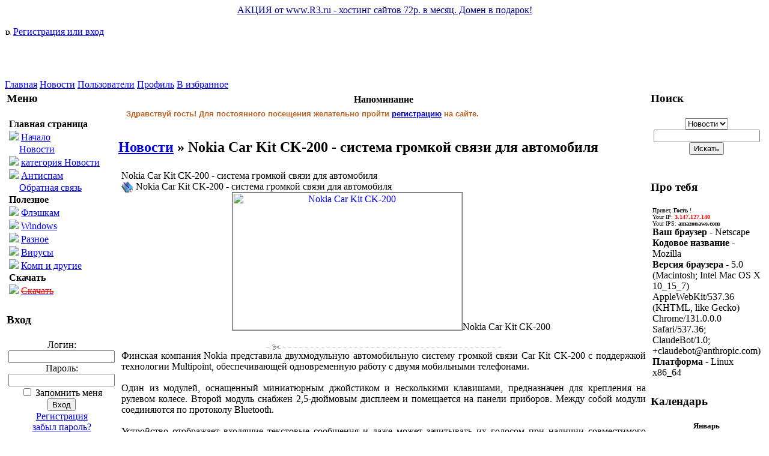

--- FILE ---
content_type: text/html; charset=windows-1251
request_url: http://nailman.wallst.ru/index.php?set=news&mc=readfull&do=20100503102633
body_size: 34524
content:

<!DOCTYPE HTML PUBLIC "-//W3C//DTD HTML 4.01 Transitional//EN">
<html>
<head>
<meta http-equiv="content-type" content="text/html; charset=windows-1251">
<title>NailMan - Новости - Nokia Car Kit CK-200 - система громкой связи для автомобиля</title>

<meta name="resource-type" content="document">
<meta name="document-state" content="dynamic">
<meta name="distribution" content="global">
<meta name="author" content="ORKZ">
<meta name="copyright" content="Copyright (c) SETCMS">
<meta name="keywords" content="nokia, система, громкой, связи, автомобиля, center, pict, upload, images, 26840125, nok, nokia, car, kit, ck, финская, компания, представила, двухмодульную, автомобильную, систему, поддержкой, технологии, multipoint, обеспечивающей, одновременную, работу, двумя, мобильными, телефонами, один, модулей, оснащенный, миниатюрным, джойстиком, несколькими, клавишами, предназначен, крепления, рулевом, колесе, второй, модуль, снабжен, дюймовым, дисплеем, помещается, панели, приборов, между, собой, модули, соединяются, протоколу, bluetooth, устройство, отображает, входящие, текстовые, сообщения, даже, может, зачитывать, голосом, наличии, совместимого, смартфона, позволяет, обновлять, прошивку, подключении, компьютеру, разъему, microusb, стоит, около, 140, ">
<meta name="description" content="NailMan, Новости - Nokia Car Kit CK-200 - система громкой связи для автомобиля">
<meta name="robots" content="index, follow">
<meta name="revisit-after" content="1 days">
<meta name="rating" content="general">
<meta name="generator" content="SetCMS 4 OrkZ Edition ">
<link rel="shortcut icon" type="image/x-icon" href="favicon.ico" >


<script language="javascript" type="text/javascript" src="core/js/Reflection.js"></script>

<link rel="stylesheet" href="templates/Green/style.css" type="text/css" />

</head>

<script language="JavaScript" type="text/javascript">
<!--
function bookmark() {
	if (window.sidebar) {
		window.sidebar.addPanel("NailMan", "http://nailman.wallst.ru","");
	} else if (document.all) {
		window.external.AddFavorite("http://nailman.wallst.ru", "NailMan");
	}
}
// -->
</script>

<body id="page_bg"><table width="100%" cellspacing="0" cellpadding="0" border="0" bgcolor="#FFFFFF" align="center">
<tbody><tr>
    <td width="100%" align="center"><a target="_blank" href="http://www.r3.ru/"><font color="#000080">АКЦИЯ от www.R3.ru - хостинг сайтов 72р. в месяц. Домен в подарок!</font></a></td>

</tr>
</tbody></table><br>
<div id="page_bg2">
	<div id="wrapper">
		<div id="register">
<img src="templates/Green/images/red_dot.gif" width="10" height="10" alt="Регистрация или вход"> <a href="index.php?set=users&mc=profil" title="Регистрация или вход">Регистрация или вход</a>		
		
		
		
		</div>
		<div id="header-l">
			<div id="header-r">
				<div id="logo"><a href="index.php" title="NailMan"><img src="images/logos/123.png" border="0"></a></div>
				<div id="banners-block"></div>				 
			</div>
		</div>
		<div id="menue-l">
			<div id="menue-r">
				<div id="toolbar">
					<div id="nav">
						<div>
						<a href="index.php" title="Главная">Главная</a>
						<a href="index.php?set=news" title="Новости">Новости</a>
						<a href="index.php?set=users" title="Пользователи">Пользователи</a>
						<a href="index.php?set=users&mc=profil" title="Профиль">Профиль</a>
						<a href="#" onClick="javascript:bookmark();" title="В избранное">В избранное</a> 
						</div>
					</div>
				</div>
			</div>
		</div>
		<div id="shadow-l">
			<div id="shadow-r">
				<table border="0" width="100%" cellpadding="0" cellspacing="3"><tr valign="top">
					<td>


</div> <div id="block">
	<div>
		<div>
			<div>
				 <h3>Меню</h3>
				<table border="0"><tr valign="middle"><td><table width=100% border=0 cellspacing=1 cellpadding=0><tr><td ><b><span>Главная страница</span></b><br></td></tr><table width=100% border=0 cellspacing=1 cellpadding=0><tr><td align= ><img src=templates/winxp/images/red_dot.gif > <a href=/><span style="color: ;  font-family: ; font-weight: ; font-size: ;">Начало</span></a><br></td></tr><table width=100% border=0 cellspacing=1 cellpadding=0><table width=100% border=0 cellspacing=1 cellpadding=0><tr><td align= ><img src=modules/news/ico.gif width=13  height=13> <a href=?set=news><span style="color: ;  font-family: ; font-weight: ; font-size: ;">Новости</span></a><br></td></tr><table width=100% border=0 cellspacing=1 cellpadding=0><tr><td align= ><img src=templates/winxp/images/red_dot.gif > <a href=?set=news&cat=news><span style="color: ;  font-family: ; font-weight: ; font-size: ;">категория Новости</span></a><br></td></tr><table width=100% border=0 cellspacing=1 cellpadding=0><tr><td align= ><img src=templates/winxp/images/red_dot.gif > <a href=?set=sf><span style="color: ;  font-family: ; font-weight: ; font-size: ;">Антиспам</span></a><br></td></tr><table width=100% border=0 cellspacing=1 cellpadding=0><tr><td align= ><img src=modules/feedback/ico.gif width=13  height=13> <a href=?set=feedback><span style="color: ;  font-family: ; font-weight: ; font-size: ;">Обратная связь</span></a><br></td></tr><table width=100% border=0 cellspacing=1 cellpadding=0><tr><td ><b><span>Полезное</span></b><br></td></tr><table width=100% border=0 cellspacing=1 cellpadding=0><tr><td align= ><img src=templates/winxp/images/red_dot.gif > <a href=?set=news&cat=11><span style="color: ;  font-family: ; font-weight: ; font-size: ;">Флэшкам</span></a><br></td></tr><table width=100% border=0 cellspacing=1 cellpadding=0><tr><td align= ><img src=templates/winxp/images/red_dot.gif > <a href=?set=news&cat=12><span style="color: ;  font-family: ; font-weight: ; font-size: ;">Windows</span></a><br></td></tr><table width=100% border=0 cellspacing=1 cellpadding=0><tr><td ><img src=templates/winxp/images/red_dot.gif > <a href=?set=news&cat=13><span>Разное</span></a><br></td></tr><table width=100% border=0 cellspacing=1 cellpadding=0><tr><td ><img src=templates/winxp/images/red_dot.gif > <a href=?set=news&cat=15><span>Вирусы</span></a><br></td></tr><table width=100% border=0 cellspacing=1 cellpadding=0><tr><td ><img src=templates/winxp/images/red_dot.gif > <a href=?set=news&cat=19><span>Комп и другие</span></a><br></td></tr><table width=100% border=0 cellspacing=1 cellpadding=0><tr><td ><b><span>Скачать</span></b><br></td></tr><table width=100% border=0 cellspacing=1 cellpadding=0><tr><td align= ><img src=templates/winxp/images/red_dot.gif > <a href=?set=news&cat=20><span style="color:red; text-decoration:line-through; font-family: ; font-weight: ; font-size: ;">Скачать</span></a><br></td></tr></table></td></tr></table>
			</div>
		</div>
	</div>
</div> <table><tr><td></td></tr></table></div> <div id="block">
	<div>
		<div>
			<div>
				 <h3>Вход</h3>
				<table border="0"><tr valign="middle"><td><form action=?set=users&mc=enter method=POST><center>Логин:<br><input type=text name=login>
<br>Пароль:<br><input type=password name=pass><br>
<input type=checkbox name=auto_login> Запомнить меня
<br><input type=submit value="Вход"><br>
<a href=?set=register>Регистрация</a><BR><a href=?set=register&mc=send_pass>забыл пароль?</a></form></center></td></tr></table>
			</div>
		</div>
	</div>
</div> <table><tr><td></td></tr></table></div> <div id="block">
	<div>
		<div>
			<div>
				 <h3>empty</h3>
				<table border="0"><tr valign="middle"><td>



<!--Rating@Mail.ru counter-->
<a target="_top" href="http://top.mail.ru/jump?from=1659413">
<img src="http://d2.c5.b9.a1.top.mail.ru/counter?id=1659413;t=138" 
border="0" height="40" width="88" alt="Рейтинг@Mail.ru"></a>
<!--// Rating@Mail.ru counter-->

<!--LiveInternet counter--><a href="http://www.liveinternet.ru/click"><img src="http://counter.yadro.ru/hit?t21.16;r" border="0" width="88" height="31"></a>
<!--/LiveInternet-->



</td></tr></table>
			</div>
		</div>
	</div>
</div> <table><tr><td></td></tr></table></div> <div id="block">
	<div>
		<div>
			<div>
				 <h3>icq</h3>
				<table border="0"><tr valign="middle"><td>Admin
 <br><BR> </td></tr></table>
			</div>
		</div>
	</div>
</div> <table><tr><td></td></tr></table></div> <div id="block">
	<div>
		<div>
			<div>
				 <h3>block search</h3>
				<table border="0"><tr valign="middle"><td>

<DIV id="AportSR" style="position:relative;width:146px;height:59px;z-index:2;background-color:#80D3F6 ">
<TABLE cellSpacing=0 cellPadding=0 width="100%" border=0 style="border-top:1px solid #CFD1D3;">
<FORM NAME=form15 target=_blank ACTION=http://www.aport.ru/search.php METHOD=get style="padding:0px;margin:0px;">
<input type=hidden name=fr value=forms>
<tr height=41><td width=100% style="background-image: url(http://www.aport.ru/forms/bg8.gif);border-left:1px solid #CFD1D3; border-right:1px solid #CFD1D3;" nowrap><img src=http://www.aport.ru/forms/p.gif height=1 width=8><input style="WIDTH: 71px;height:22px; background-image: url(http://www.aport.ru/forms/bg2.gif); font-size: 14px;border: 2px solid #0086D9;" maxlength=170 name=r>&nbsp;<INPUT TYPE=submit VALUE=апорт NAME=submit style="height:22px;width:52px; border: 2px solid #0086D9;background-image: url(http://www.aport.ru/forms/bg3.gif); font-size:14px; font-weight: bold;color:#00427E;"><img src=http://www.aport.ru/forms/p.gif height=1 width=8></td>
<tr height=17>
<TD bgcolor=#0077CF style="color:#FFFFFF;font-size:10px;font-family: Verdana, Arial, Helvetica, sans-serif;width:146px" align=center><b>ПОИСКОВАЯ&nbsp;СИСТЕМА</b></TD>
</table></FORM></DIV>

</td></tr></table>
			</div>
		</div>
	</div>
</div> <table><tr><td></td></tr></table>
 
 </td>
					<td width="100%">

<table width="98%" border="0" cellspacing="1" cellpadding="3" class="bgcolor4" align="center"><tr><th class="titleline">Напоминание</th></tr><tr><td class="bgcolor1"><div style="font:bold 13px Arial ; color:#C06422;"><b>Здравствуй гость!</b> Для постоянного посещения желательно пройти <a href="http://nailman.wallst.ru/index.php?set=register">регистрацию</a> на сайте.</div></td></tr></table><table border="0" cellspacing="2" cellpadding="0"><tr><td width="1" height="1" class="bgcolor1"></td></tr></table> 
<table><tr><td></td></tr></table>
<h2><A HREF="index.php?set=news">Новости</A> » Nokia Car Kit CK-200 - система громкой связи для автомобиля</h2><table width="100%" border="0" cellspacing="0" cellpadding="1"><tr><td>
	<table width="100%" border="0" cellspacing="0" cellpadding="4" class="bodyline"><tr><td>
	<div id="titlebasic"><div><div>Nokia Car Kit CK-200 - система громкой связи для автомобиля</div></div></div>
	<IMG SRC=images/news/ico/All.gif align='left'><div align="justify">Nokia Car Kit CK-200 - система громкой связи для автомобиля<br><div align="center"><span class="image_frame" style="width:382px"><A HREF="upload/images/big/big_26840125_nok.jpg" target='_blank'><img  src="upload/images/26840125_nok.jpg" style=" border: 1px #666666 solid; width: 382px; height: 229px;" alt="Nokia Car Kit CK-200" title="Nokia Car Kit CK-200" border='1'/></A><span class="image_frame_text">Nokia Car Kit CK-200</span></span><BR></div><CENTER><BR><IMG SRC="images/news/cut.gif" WIDTH="400" HEIGHT="12" BORDER="0" ALT="CUT"><BR></CENTER>Финская компания Nokia представила двухмодульную автомобильную систему громкой связи Car Kit CK-200 с поддержкой технологии Multipoint, обеспечивающей одновременную работу с двумя мобильными телефонами.<br><br>Один из модулей, оснащенный миниатюрным джойстиком и несколькими клавишами, предназначен для крепления на рулевом колесе. Второй модуль снабжен 2,5-дюймовым дисплеем и помещается на панели приборов. Между собой модули соединяются по протоколу Bluetooth.<br><br>Устройство отображает входящие текстовые сообщения и даже может зачитывать их голосом при наличии совместимого смартфона Nokia.<br><br>Nokia Car Kit CK-200 позволяет обновлять прошивку при подключении к компьютеру по разъему microUSB.<br><br>Стоит Nokia Car Kit CK-200 около <b>€140</b>.</div>
	<div class="morelink">
		<table width="100%" border="0" cellspacing="0" cellpadding="0">
		<tr><td width="75%" align="left"> Разместил: <a href=index.php?set=users&mc=view&do=0>Admin</a> | 03.05.10 (10:26:33) | <a href=index.php?set=news&cat=news>Новости</a> | </td><td>      </td><td align="right"><A HREF="?set=print&mc=20100503102633&id=news" target="_blank">Печать</A></td></tr>
		</table>
	</div>
	</td></tr></table>
</td></tr></table>
<table class="bgcolor4" border="0" cellpadding="3" cellspacing="1" width="100%"><tr><th>
Другие новости по теме:
</th></tr><tr class="bgcolor1"><td></td></tr></table><form method="post" action="?set=news&mc=add&do=20100503102633" name='postform' onSubmit='return CheckComment();'>

<TABLE>
<TR>
	<TD>
	<font size=1 ><b>Ваше имя :</b></font><font size=1><input type=text name=user_name value="" maxlength=30 size=40></font><BR>	
	<font size=1 ><b>Ваш e-mail :</b></font><font size=1><input type=text name=user_email value="" size=40></font>	
	</TD>
</TR>
<TR>
	<TD>
<script type='text/javascript' src='core/js/comment.js'></script> 
<script type='text/javascript' src='core/js/detranslit.js'></script> 
<table width="100%" border="0" cellspacing="0" cellpadding="0"><tr><td><div class="editor">
<div class="editorbutton" onclick="insertbb_comments('[b]', '[/b]');"><img title="Жирный текст" src="images/editor/bold.gif"></div>
<div class="editorbutton" onclick="insertbb_comments('[i]', '[/i]');"><img title="Наклонный текст" src="images/editor/italic.gif"></div>
<div class="editorbutton" onclick="insertbb_comments('[u]', '[/u]');"><img title="Подчеркнутый текст" src="images/editor/underline.gif"></div>
<div class="editorbutton" onclick="insertbb_comments('[s]', '[/s]');"><img title="Перечеркнутый текст" src="images/editor/striket.gif"></div>
<div class="editorbutton" onclick="insertbb_comments('[code]', '[/code]');"><img title="Код" src="images/editor/code.gif"></div>
<div class="editorbutton" onclick="insertbb_comments('[php]', '[/php]');"><img title="PHP - Код" src="images/editor/php.gif"></div>
<div class="editorbutton" onclick="insertbb_comments('[url]', '[/url]');"><img title="Вставить ссылку" src="images/editor/url.gif"></div>
<div class="editorbutton" onclick="insertbb_comments('[img]', '[/img]');"><img title="Вставить изображение" src="images/editor/img.gif"></div>
<div class="editorbutton" onmouseover="copyQ('');" onclick="javascript:pasteQ();";"><img title="Цитата" src="images/editor/quote.gif"></div>
<div class="editorbutton" onclick="translateAlltoCyrillic();"><img title="Транслит" src="images/editor/rus.gif"></div>

<div id="smile_button_on" style="display:block">
<div class="editorbutton" onclick="document.getElementById('panel_smiles').style.display = 'block'; document.getElementById('smile_button_on').style.display = 'none'; document.getElementById('smile_button_off').style.display = 'block'"><img title="Смайлы" src="images/editor/smiles.gif"></div>
</div>

<div id="smile_button_off" style="display:none">
<div class="editorbutton" onclick="document.getElementById('panel_smiles').style.display = 'none'; document.getElementById('smile_button_on').style.display = 'block'; document.getElementById('smile_button_off').style.display = 'none'"><img title="Смайлы" src="images/editor/smiles.gif"></div>
</div>


</div>
</td></tr></table>

<div id="panel_smiles" style="display:none">
<table width="100%" border="0" cellspacing="0" cellpadding="0"><tr><td>
<div class="editor">
<div class="editorbutton" onclick="insertbb_comments(':0', ' ');"><img title=":0" src="images/smiles/ohmy.gif"></div><div class="editorbutton" onclick="insertbb_comments(':lol:', ' ');"><img title=":lol:" src="images/smiles/laugh.gif"></div><div class="editorbutton" onclick="insertbb_comments(':p', ' ');"><img title=":p" src="images/smiles/tongue.gif"></div><div class="editorbutton" onclick="insertbb_comments(':P', ' ');"><img title=":P" src="images/smiles/tongue.gif"></div><div class="editorbutton" onclick="insertbb_comments(':D', ' ');"><img title=":D" src="images/smiles/biggrin.gif"></div><div class="editorbutton" onclick="insertbb_comments(';)', ' ');"><img title=";)" src="images/smiles/wink.gif"></div><div class="editorbutton" onclick="insertbb_comments(':(', ' ');"><img title=":(" src="images/smiles/sad.gif"></div><div class="editorbutton" onclick="insertbb_comments(':)', ' ');"><img title=":)" src="images/smiles/smile.gif"></div>
</div>
</td></tr></table></div>

	<TEXTAREA cols="85" rows="10" tabIndex="1" WRAP="SOFT" name="user_text" onkeyup="text1Change()"></TEXTAREA>
	<br><CENTER>Ограничение символов: <script>displaylimit('document.postform.user_text',1000)</script></CENTER>
	</TD>
</TR>
<TR>
	<TD>
	<input type=hidden name=code3 value=01cfcd4f6b8770febfb40cb906715822 readonly=readonly><input type=hidden name=code2 value=54321 readonly=readonly>
	</TD>
</TR>
<TR>
	<TD>
	<CENTER><input  type=submit value="Добавить комментарий"></CENTER>
	</TD>
</TR>
</TABLE>
</form><div id="warning" style="background: rgb(255, 255, 255) url(templates/Green/images/info.png) no-repeat scroll left center; -moz-background-clip: -moz-initial; -moz-background-origin: -moz-initial; -moz-background-inline-policy: -moz-initial;">Комментариев к данной новости нет</div><center></center>
<BR>
<table width="98%" border="0" cellspacing="1" cellpadding="3" class="bgcolor4" align="center"><tr><th class="titleline">тэги</th></tr><tr><td class="bgcolor1"><CENTER><span class="word size9"><A HREF="index.php?set=search&slovo=philips">philips</A></span>
<span class="word size8"><A HREF="index.php?set=search&slovo=россии">россии</A></span>
<span class="word size8"><A HREF="index.php?set=search&slovo=motorola">motorola</A></span>
<span class="word size0"><A HREF="index.php?set=search&slovo=готовит">готовит</A></span>
<span class="word size8"><A HREF="index.php?set=search&slovo=android">android</A></span>
<span class="word size9"><A HREF="index.php?set=search&slovo=раскладушка">раскладушка</A></span>
<span class="word size8"><A HREF="index.php?set=search&slovo=дюймовым">дюймовым</A></span>
<span class="word size8"><A HREF="index.php?set=search&slovo=дисплеем">дисплеем</A></span>
<span class="word size7"><A HREF="index.php?set=search&slovo=nokia">nokia</A></span>
<span class="word size0"><A HREF="index.php?set=search&slovo=навигатор">навигатор</A></span>
<span class="word size0"><A HREF="index.php?set=search&slovo=mini">mini</A></span>
<span class="word size0"><A HREF="index.php?set=search&slovo=edition">edition</A></span>
<span class="word size9"><A HREF="index.php?set=search&slovo=мобильный">мобильный</A></span>
<span class="word size5"><A HREF="index.php?set=search&slovo=телефон">телефон</A></span>
<span class="word size7"><A HREF="index.php?set=search&slovo=гуглофон">гуглофон</A></span>
<span class="word size8"><A HREF="index.php?set=search&slovo=базе">базе</A></span>
<span class="word size0"><A HREF="index.php?set=search&slovo=canon">canon</A></span>
<span class="word size0"><A HREF="index.php?set=search&slovo=зеркальная">зеркальная</A></span>
<span class="word size9"><A HREF="index.php?set=search&slovo=поддержкой">поддержкой</A></span>
<span class="word size9"><A HREF="index.php?set=search&slovo=самый">самый</A></span>
<span class="word size9"><A HREF="index.php?set=search&slovo=компактный">компактный</A></span>
<span class="word size9"><A HREF="index.php?set=search&slovo=сенсорным">сенсорным</A></span>
<span class="word size8"><A HREF="index.php?set=search&slovo=недорогой">недорогой</A></span>
<span class="word size0"><A HREF="index.php?set=search&slovo=двух">двух</A></span>
<span class="word size0"><A HREF="index.php?set=search&slovo=карт">карт</A></span>
<span class="word size0"><A HREF="index.php?set=search&slovo=xenium">xenium</A></span>
<span class="word size7"><A HREF="index.php?set=search&slovo=windows">windows</A></span>
<span class="word size0"><A HREF="index.php?set=search&slovo=phone">phone</A></span>
<span class="word size8"><A HREF="index.php?set=search&slovo=iphone">iphone</A></span>
<span class="word size0"><A HREF="index.php?set=search&slovo=выпустила">выпустила</A></span>
<span class="word size7"><A HREF="index.php?set=search&slovo=смартфон">смартфон</A></span>
<span class="word size0"><A HREF="index.php?set=search&slovo=выпустит">выпустит</A></span>
<span class="word size0"><A HREF="index.php?set=search&slovo=nexus">nexus</A></span>
<span class="word size8"><A HREF="index.php?set=search&slovo=коммуникатор">коммуникатор</A></span>
<span class="word size7"><A HREF="index.php?set=search&slovo=mobile">mobile</A></span>
<span class="word size0"><A HREF="index.php?set=search&slovo=бюджетный">бюджетный</A></span>
<span class="word size4"><A HREF="index.php?set=search&slovo=samsung">samsung</A></span>
<span class="word size9"><A HREF="index.php?set=search&slovo=corby">corby</A></span>
<span class="word size9"><A HREF="index.php?set=search&slovo=сенсорный">сенсорный</A></span>
<span class="word size0"><A HREF="index.php?set=search&slovo=памяти">памяти</A></span>
<span class="word size0"><A HREF="index.php?set=search&slovo=benq">benq</A></span>
<span class="word size0"><A HREF="index.php?set=search&slovo=уровня">уровня</A></span>
<span class="word size7"><A HREF="index.php?set=search&slovo=sony">sony</A></span>
<span class="word size8"><A HREF="index.php?set=search&slovo=ericsson">ericsson</A></span>
<span class="word size9"><A HREF="index.php?set=search&slovo=xperia">xperia</A></span>
<span class="word size0"><A HREF="index.php?set=search&slovo=появится">появится</A></span>
<span class="word size0"><A HREF="index.php?set=search&slovo=lenovo">lenovo</A></span>
<span class="word size0"><A HREF="index.php?set=search&slovo=года">года</A></span>
<span class="word size0"><A HREF="index.php?set=search&slovo=версия">версия</A></span>
<span class="word size0"><A HREF="index.php?set=search&slovo=выйдет">выйдет</A></span>
<span class="word size0"><A HREF="index.php?set=search&slovo=droid">droid</A></span>
<span class="word size0"><A HREF="index.php?set=search&slovo=представлен">представлен</A></span>
<span class="word size9"><A HREF="index.php?set=search&slovo=официально">официально</A></span>
<span class="word size0"><A HREF="index.php?set=search&slovo=представила">представила</A></span>
<span class="word size9"><A HREF="index.php?set=search&slovo=qwerty">qwerty</A></span>
<span class="word size9"><A HREF="index.php?set=search&slovo=клавиатурой">клавиатурой</A></span>
<span class="word size0"><A HREF="index.php?set=search&slovo=поступил">поступил</A></span>
<span class="word size0"><A HREF="index.php?set=search&slovo=продажу">продажу</A></span>
<span class="word size0"><A HREF="index.php?set=search&slovo=бороться">бороться</A></span>
<span class="word size9"><A HREF="index.php?set=search&slovo=моноблок">моноблок</A></span>
<span class="word size0"><A HREF="index.php?set=search&slovo=apple">apple</A></span>
<span class="word size9"><A HREF="index.php?set=search&slovo=появился">появился</A></span>
<span class="word size9"><A HREF="index.php?set=search&slovo=свой">свой</A></span>
<span class="word size9"><A HREF="index.php?set=search&slovo=медиаплеер">медиаплеер</A></span>
<span class="word size9"><A HREF="index.php?set=search&slovo=слайдер">слайдер</A></span>
<span class="word size0"><A HREF="index.php?set=search&slovo=roverpc">roverpc</A></span>
<span class="word size9"><A HREF="index.php?set=search&slovo=первый">первый</A></span>
<span class="word size0"><A HREF="index.php?set=search&slovo=фотокамера">фотокамера</A></span>
<span class="word size9"><A HREF="index.php?set=search&slovo=acer">acer</A></span>
<span class="word size9"><A HREF="index.php?set=search&slovo=нетбук">нетбук</A></span>
<span class="word size9"><A HREF="index.php?set=search&slovo=экраном">экраном</A></span>
<span class="word size9"><A HREF="index.php?set=search&slovo=плеер">плеер</A></span>
<span class="word size0"><A HREF="index.php?set=search&slovo=модели">модели</A></span>
<span class="word size9"><A HREF="index.php?set=search&slovo=дюймовый">дюймовый</A></span>
<span class="word size8"><A HREF="index.php?set=search&slovo=ноутбук">ноутбук</A></span>
<span class="word size0"><A HREF="index.php?set=search&slovo=доступный">доступный</A></span>
<span class="word size0"><A HREF="index.php?set=search&slovo=gd510">gd510</A></span>
<span class="word size0"><A HREF="index.php?set=search&slovo=qumo">qumo</A></span>
<span class="word size0"><A HREF="index.php?set=search&slovo=компании">компании</A></span>
<span class="word size0"><A HREF="index.php?set=search&slovo=ipod">ipod</A></span>
<span class="word size0"><A HREF="index.php?set=search&slovo=touch">touch</A></span>
<span class="word size0"><A HREF="index.php?set=search&slovo=вирусов">вирусов</A></span>
<span class="word size0"><A HREF="index.php?set=search&slovo=какие">какие</A></span>
<span class="word size0"><A HREF="index.php?set=search&slovo=компьютерные">компьютерные</A></span>
<span class="word size9"><A HREF="index.php?set=search&slovo=вирусы">вирусы</A></span>
<span class="word size0"><A HREF="index.php?set=search&slovo=бывают">бывают</A></span>
<span class="word size8"><A HREF="index.php?set=search&slovo=такое">такое</A></span>
<span class="word size9"><A HREF="index.php?set=search&slovo=делать">делать</A></span>
<span class="word size9"><A HREF="index.php?set=search&slovo=если">если</A></span>
<span class="word size0"><A HREF="index.php?set=search&slovo=нужно">нужно</A></span>
<span class="word size9"><A HREF="index.php?set=search&slovo=vista">vista</A></span>
<span class="word size0"><A HREF="index.php?set=search&slovo=создать">создать</A></span>
<span class="word size9"><A HREF="index.php?set=search&slovo=восстановить">восстановить</A></span>
</CENTER></td></tr></table><table border="0" cellspacing="2" cellpadding="0"><tr><td width="1" height="1" class="bgcolor1"></td></tr></table> 
<table><tr><td></td></tr></table>					
					</td>
					<td>
					


</div> <div id="block">
	<div>
		<div>
			<div>
				 <h3>Поиск</h3>
				<table border="0"><tr valign="middle"><td><form name=searchans action='index.php?set=search' method=POST onSubmit='return CheckSearchForum();'>
 <table width=100% border=0 cellpadding=0 cellspacing=0>
  <tr>
   <td align=right>
   <CENTER><SELECT NAME=''>
	<OPTION VALUE='Новости' SELECTED>Новости</OPTION>
   </SELECT>
   <input type=text name=slovo maxlength=80 size=20>
   <input type=submit value="Искать"></CENTER>
   </td>
  </tr>
 </table>
</form>
</td></tr></table>
			</div>
		</div>
	</div>
</div> <table><tr><td></td></tr></table></div> <div id="block">
	<div>
		<div>
			<div>
				 <h3>Про тебя</h3>
				<table border="0"><tr valign="middle"><td><font size="-3" face="Tahoma">Привет, <b>Гость </b>!<br>Your IP: <FONT COLOR=red><b>3.147.127.140</b></font><br>Your IPS: <b>amazonaws.com</b><br></font><SCRIPT language=JavaScript>document.write("<B>Ваш браузер</b> - " + navigator.appName + "<br>");document.write("<B>Кодовое название </B> -  " + navigator.appCodeName + "<br>");document.write("<B>Версия браузера</B> - " + navigator.appVersion + "<br>");document.write("<B>Платформа</B> - " + navigator.platform+"<BR>");if (navigator.appVersion.substring(0,1)=="4"){document.write("<B>Разрешение</B> -"+screen.width+" х "+screen.height+"")};</SCRIPT></td></tr></table>
			</div>
		</div>
	</div>
</div> <table><tr><td></td></tr></table></div> <div id="block">
	<div>
		<div>
			<div>
				 <h3>Календарь</h3>
				<table border="0"><tr valign="middle"><td><table border=0 align=center><caption><b><font size=2>Январь</font></b></caption><tr><td align=center bgcolor=#cccccc><font size=1 color=red>Пн</font></td><td align=center bgcolor=#cccccc><font size=1 color=red>Вт</font></td><td align=center bgcolor=#cccccc><font size=1 color=red>Ср</font></td><td align=center bgcolor=#cccccc><font size=1 color=red>Чт</font></td><td align=center bgcolor=#cccccc><font size=1 color=red>Пт</font></td><td align=center bgcolor=#cccccc><font size=1 color=red>Сб</font></td><td align=center bgcolor=#cccccc><font size=1 color=red>Вс</font></td></tr><tr><td>&nbsp;</td><td>&nbsp;</td><td>&nbsp;</td><td width=25 align=center><font style=font-size:11px; color=#9D9D9D>1</td><td width=25 align=center><font style=font-size:11px; color=#9D9D9D>2</td><td width=25 align=center><font style=font-size:11px; color=#9D9D9D>3</td><td width=25 align=center><font style=font-size:11px; color=#9D9D9D>4</td></tr><tr><td width=25 align=center><font style=font-size:11px; color=#9D9D9D>5</td><td width=25 align=center><font style=font-size:11px; color=#9D9D9D>6</td><td width=25 align=center><font style=font-size:11px; color=#9D9D9D>7</td><td width=25 align=center><font style=font-size:11px; color=#9D9D9D>8</td><td width=25 align=center><font style=font-size:11px; color=#9D9D9D>9</td><td width=25 align=center><font style=font-size:11px; color=#9D9D9D>10</td><td width=25 align=center><font style=font-size:11px; color=#9D9D9D>11</td></tr><tr><td width=25 align=center><font style=font-size:11px; color=#9D9D9D>12</td><td width=25 align=center><font style=font-size:11px; color=#9D9D9D>13</td><td width=25 align=center><font style=font-size:11px; color=#9D9D9D>14</td><td width=25 align=center><font style=font-size:11px; color=#9D9D9D>15</td><td width=25 align=center><font style=font-size:11px; color=#9D9D9D>16</td><td width=25 align=center><font style=font-size:11px; color=#9D9D9D>17</td><td width=25 align=center><font style=font-size:11px; color=#9D9D9D>18</td></tr><tr><td width=25 align=center><font style=font-size:11px; color=#9D9D9D>19</td><td width=25 align=center><font style=font-size:11px; color=#9D9D9D>20</td><td width=25 align=center><font style=font-size:11px; color=#9D9D9D>21</td><td width=25 align=center><font style=font-size:11px; color=#9D9D9D>22</td><td width=25 align=center><font style=font-size:11px; color=#9D9D9D>23</td><td width=25 align=center><font style=font-size:11px; color=#9D9D9D>24</td><td width=25 align=center><font style=font-size:11px; color=#9D9D9D>25</td></tr><tr><td width=25 align=center><font style=font-size:11px; color=#9D9D9D>26</td><td width=25 align=center><font style=font-size:11px; color=#9D9D9D>27</td><th width=15 align=center bgcolor=#FFFFFF><a href="index.php?set=news&mc=read&date=28.01.26"><font style="text-decoration: none; font-size:11px;  cursor: hand; color:#FF6600;">28</a></th><td width=25 align=center><font style=font-size:11px; color=#9D9D9D>29</td><td width=25 align=center><font style=font-size:11px; color=#9D9D9D>30</td><td width=25 align=center><font style=font-size:11px; color=#9D9D9D>31</td></tr></table><div align=center class="block_border"><a href="index.php?set=calendar" style=text-decoration: none;font-size:11px;color: #000000;><font size=1>Полный</font></a></div></td></tr></table>
			</div>
		</div>
	</div>
</div> <table><tr><td></td></tr></table></div> <div id="block">
	<div>
		<div>
			<div>
				 <h3>АнтиСпам</h3>
				<table border="0"><tr valign="middle"><td><div align='center'><a href='?set=sf&mc=mail'><img src='modules/sf/image.gif' border='0' width='80' height='15'/></a><br><a href='?set=sf'>Присоединяйся!</a></div>
</td></tr></table>
			</div>
		</div>
	</div>
</div> <table><tr><td></td></tr></table></div> <div id="block">
	<div>
		<div>
			<div>
				 <h3></h3>
				<table border="0"><tr valign="middle"><td>
<font face=Verdana size=1>
<style>span.yandex_date {font-size: 100%; margin-right:0.5em;} div.yandex_informer	{font-size: 100%; margin-bottom: 0.3em;} div.yandex_title 	{font-size: 100%; margin-bottom: 0.5em; }	div.yandex_title a	{ }	div.yandex_allnews	{font-size: 100%; margin-top: 0.3em;} div.yandex_allnews	{font-size: 100%; margin-top: 0.3em;}	div.yandex_annotation		{font-size: 85%; margin-bottom: 0.5em;}</style><script src='http://news.yandex.ru/common.js'></script><script src='http://news.yandex.ru/computers3.js'></script><script> str='<div class=yandex_title></div>'; if ((aObj=eval('m_computers')) && (aObj.length>0)){for (j=0;j<aObj.length;j++) {
str+='<div><span class=yandex_date><b>'+aObj[j].date+'&nbsp;'+aObj[j].time+'</b><br /></span><span class=yandex_news_title><a href='+aObj[j].url+'>'+aObj[j].title+'</a></span></div>';}} str+='<div class=yandex_allnews></div>';  document.write(str);</script></font><br /></td></tr></table>
			</div>
		</div>
	</div>
</div> <table><tr><td></td></tr></table></div> <div id="block">
	<div>
		<div>
			<div>
				 <h3>На сайте</h3>
				<table border="0"><tr valign="middle"><td><font style="font:bold 13px;color:#3C8F12;"><a href="http://nailman.wallst.ru/index.php?set=news&mc=readfull&do=20090519225615" target="_blank" title="Перейти по ссылке">Делаем флэшку КРУЧЕ или учимся форматировать в NTFS!</a></font><br><br><font style="font:bold 13px;color:#3C8F12;"><a href="http://nailman.wallst.ru/index.php?set=news&mc=readfull&do=20090615221900" target="_blank" title="Перейти по ссылке">Как проверить антивирус!</a></font><br><br><font style="font:bold 13px;color:#3C8F12;"><a href="http://nailman.wallst.ru/index.php?set=news&mc=readfull&do=20090703025433" target="_blank">Чистим комп от мусора!</a></font><br><br><font style="font:bold 13px;color:#3C8F12;"><a href="http://nailman.wallst.ru/index.php?set=news&mc=readfull&do=20090604230609" target="_blank" >Скачать 1000 аватарок!</a></font><br><br><font style="font:bold 13px;color:#3C8F12;"><a href="http://nailman.wallst.ru/index.php?set=news&mc=readfull&do=20090627222729" target="_blank" >Как создать сайт на компьютере!</a></font><br><br><font style="font:bold 13px;color:#3C8F12;"><a href="http://nailman.wallst.ru/index.php?set=news&mc=readfull&do=20090625232851" target="_blank" title="Перейти по ссылке">Как прверить антивирус Extreem метод!</a></font><br><br><font style="font:bold 13px;color:#3C8F12;"><a href="http://nailman.wallst.ru/index.php?set=news&mc=readfull&do=20090623233350" target="_blank" title="Перейти по ссылке">Приколы на столе!</a></font><br><br><font style="font:bold 13px;color:#3C8F12;"><a href="http://nailman.wallst.ru/index.php?set=news&mc=readfull&do=20090613181315" target="_blank" title="Перейти по ссылке">Чем отличается Windows XP Home от Professional?</a></font></td></tr></table>
			</div>
		</div>
	</div>
</div> <table><tr><td></td></tr></table>


 </td>
				</tr></table>


			</div>
		</div>
	</div>
	<div id="wrapper">
		<div id="footer">
			<div id="footer-r">
				<div id="footer-l">
				<div id="copyright">Powered by <a href="http://www.pogran.com" target="_blank" title="SET CMS">OrkZ CMS</a> &copy; 2007 OrkZ . All rights reserved. <br />
				Генерация: 0.37 сек.  [Gzip: <font style="color:#FFFFFF">ON</font>]				</div>
			</div>
		</div>
	</div>
</div>


</body></html><A HREF="http://orkz.pogran.com">OrkZ CMS</A>